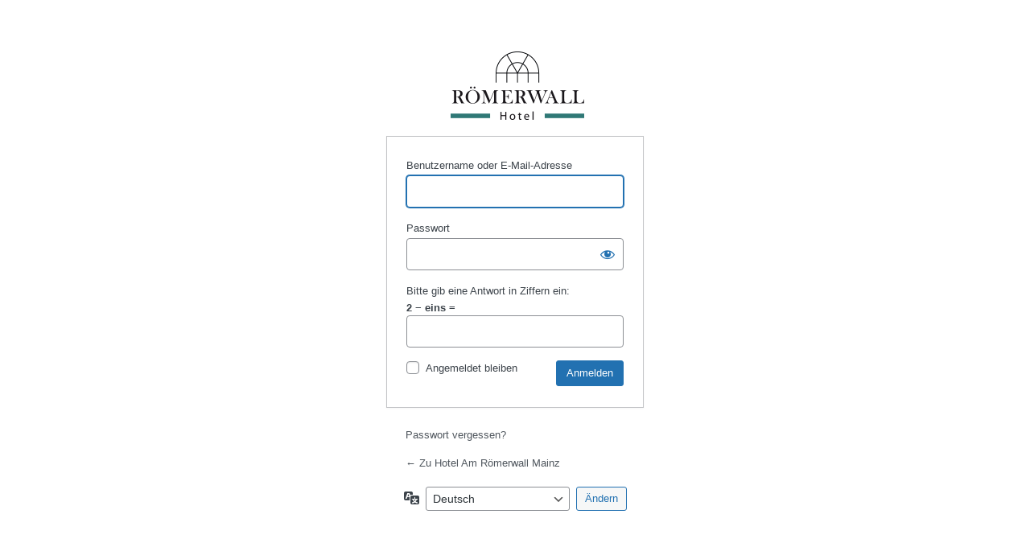

--- FILE ---
content_type: text/html; charset=UTF-8
request_url: https://www.roemerwallhotel.de/heimat/?redirect_to=https%3A%2F%2Fwww.roemerwallhotel.de%2Fstartseite%2Fimage_header_03_unserezimmer-3%2F
body_size: 2834
content:
<!DOCTYPE html>
	<html lang="de-DE">
	<head>
	<meta http-equiv="Content-Type" content="text/html; charset=UTF-8" />
	<title>Anmelden &lsaquo; Hotel Am Römerwall Mainz &#8212; WordPress</title>
	<meta name='robots' content='noindex, follow' />
<link rel='stylesheet' id='dashicons-css' href='https://www.roemerwallhotel.de/wp-includes/css/dashicons.min.css?ver=6.6.4' media='all' />
<link rel='stylesheet' id='buttons-css' href='https://www.roemerwallhotel.de/wp-includes/css/buttons.min.css?ver=6.6.4' media='all' />
<link rel='stylesheet' id='forms-css' href='https://www.roemerwallhotel.de/wp-admin/css/forms.min.css?ver=6.6.4' media='all' />
<link rel='stylesheet' id='l10n-css' href='https://www.roemerwallhotel.de/wp-admin/css/l10n.min.css?ver=6.6.4' media='all' />
<link rel='stylesheet' id='login-css' href='https://www.roemerwallhotel.de/wp-admin/css/login.min.css?ver=6.6.4' media='all' />
<link rel="stylesheet" type="text/css" href="https://www.roemerwallhotel.de/wp-content/plugins/wp-customized-login/custom-login.css" />	<meta name='referrer' content='strict-origin-when-cross-origin' />
		<meta name="viewport" content="width=device-width" />
	<link rel="icon" href="https://www.roemerwallhotel.de/wp-content/uploads/cropped-roemerwall_hotel_quadratisch_logo-32x32.png" sizes="32x32" />
<link rel="icon" href="https://www.roemerwallhotel.de/wp-content/uploads/cropped-roemerwall_hotel_quadratisch_logo-192x192.png" sizes="192x192" />
<link rel="apple-touch-icon" href="https://www.roemerwallhotel.de/wp-content/uploads/cropped-roemerwall_hotel_quadratisch_logo-180x180.png" />
<meta name="msapplication-TileImage" content="https://www.roemerwallhotel.de/wp-content/uploads/cropped-roemerwall_hotel_quadratisch_logo-270x270.png" />
	</head>
	<body class="login no-js login-action- wp-core-ui  locale-de-de">
	<script type="text/javascript">
		document.body.className = document.body.className.replace('no-js','js');
	</script>
		<div id="login">
		<h1><a href="https://www.roemerwallhotel.de">Powered by WordPress</a></h1>
	
		<form name="loginform" id="loginform" action="https://www.roemerwallhotel.de/heimat/" method="post">
			<p>
				<label for="user_login">Benutzername oder E-Mail-Adresse</label>
				<input type="text" name="log" id="user_login" class="input" value="" size="20" autocapitalize="off" />
			</p>

			<div class="user-pass-wrap">
				<label for="user_pass">Passwort</label>
				<div class="wp-pwd">
					<input type="password" name="pwd" id="user_pass" class="input password-input" value="" size="20" />
					<button type="button" class="button button-secondary wp-hide-pw hide-if-no-js" data-toggle="0" aria-label="Passwort anzeigen">
						<span class="dashicons dashicons-visibility" aria-hidden="true"></span>
					</button>
				</div>
			</div>
			<p class="aiowps-captcha hide-when-displaying-tfa-input"><label for="aiowps-captcha-answer">Bitte gib eine Antwort in Ziffern ein:</label><div class="aiowps-captcha-equation hide-when-displaying-tfa-input"><strong>2 &#8722; eins = <input type="hidden" name="aiowps-captcha-string-info" class="aiowps-captcha-string-info" value="hwpz5wtgre" /><input type="hidden" name="aiowps-captcha-temp-string" class="aiowps-captcha-temp-string" value="1769069038" /><input type="text" size="2" class="aiowps-captcha-answer" name="aiowps-captcha-answer" value="" autocomplete="off" /></strong></div></p>			<p class="forgetmenot"><input name="rememberme" type="checkbox" id="rememberme" value="forever"  /> <label for="rememberme">Angemeldet bleiben</label></p>
			<p class="submit">
				<input type="submit" name="wp-submit" id="wp-submit" class="button button-primary button-large" value="Anmelden">
									<input type="hidden" name="redirect_to" value="https://www.roemerwallhotel.de/startseite/image_header_03_unserezimmer-3/" />
									<input type="hidden" name="testcookie" value="1" />
			</p>
		</form>

					<p id="nav">
				<a href="https://www.roemerwallhotel.de/heimat/?action=lostpassword">Passwort vergessen?</a>			</p>
					<script type="text/javascript">
			function wp_attempt_focus() {setTimeout(function() {try {d = document.getElementById("user_login");d.focus(); d.select();} catch(er) {}}, 200);}
wp_attempt_focus();
if (typeof wpOnload === 'function') { wpOnload() }		</script>
				<p id="backtoblog"><a href="https://www.roemerwallhotel.de/">
		&larr; Zu Hotel Am Römerwall Mainz		</a></p>
			</div>	
				<div class="language-switcher">
				<form id="language-switcher" action="" method="get">

					<label for="language-switcher-locales">
						<span class="dashicons dashicons-translation" aria-hidden="true"></span>
						<span class="screen-reader-text">
							Sprache						</span>
					</label>

					<select name="wp_lang" id="language-switcher-locales"><option value="en_US" lang="en" data-installed="1">English (United States)</option>
<option value="de_DE" lang="de" selected='selected' data-installed="1">Deutsch</option>
<option value="en_GB" lang="en" data-installed="1">English (UK)</option></select>
					
											<input type="hidden" name="redirect_to" value="https://www.roemerwallhotel.de/startseite/image_header_03_unserezimmer-3/" />
					
										
										
						<input type="submit" class="button" value="Ändern">

					</form>
				</div>
				<script src="https://www.roemerwallhotel.de/wp-includes/js/jquery/jquery.min.js?ver=3.7.1" id="jquery-core-js"></script>
<script src="https://www.roemerwallhotel.de/wp-includes/js/jquery/jquery-migrate.min.js?ver=3.4.1" id="jquery-migrate-js"></script>
<script id="zxcvbn-async-js-extra">
var _zxcvbnSettings = {"src":"https:\/\/www.roemerwallhotel.de\/wp-includes\/js\/zxcvbn.min.js"};
</script>
<script src="https://www.roemerwallhotel.de/wp-includes/js/zxcvbn-async.min.js?ver=1.0" id="zxcvbn-async-js"></script>
<script src="https://www.roemerwallhotel.de/wp-includes/js/dist/hooks.min.js?ver=2810c76e705dd1a53b18" id="wp-hooks-js"></script>
<script src="https://www.roemerwallhotel.de/wp-includes/js/dist/i18n.min.js?ver=5e580eb46a90c2b997e6" id="wp-i18n-js"></script>
<script id="wp-i18n-js-after">
wp.i18n.setLocaleData( { 'text direction\u0004ltr': [ 'ltr' ] } );
</script>
<script id="password-strength-meter-js-extra">
var pwsL10n = {"unknown":"Passwort-St\u00e4rke unbekannt","short":"Ganz schwach","bad":"Schwach","good":"Mittel","strong":"Stark","mismatch":"Keine \u00dcbereinstimmung"};
</script>
<script id="password-strength-meter-js-translations">
( function( domain, translations ) {
	var localeData = translations.locale_data[ domain ] || translations.locale_data.messages;
	localeData[""].domain = domain;
	wp.i18n.setLocaleData( localeData, domain );
} )( "default", {"translation-revision-date":"2026-01-20 18:09:54+0000","generator":"GlotPress\/4.0.3","domain":"messages","locale_data":{"messages":{"":{"domain":"messages","plural-forms":"nplurals=2; plural=n != 1;","lang":"de"},"%1$s is deprecated since version %2$s! Use %3$s instead. Please consider writing more inclusive code.":["%1$s ist seit Version %2$s veraltet! Benutze stattdessen %3$s. Bitte erw\u00e4ge, inklusiveren Code zu schreiben."]}},"comment":{"reference":"wp-admin\/js\/password-strength-meter.js"}} );
</script>
<script src="https://www.roemerwallhotel.de/wp-admin/js/password-strength-meter.min.js?ver=6.6.4" id="password-strength-meter-js"></script>
<script src="https://www.roemerwallhotel.de/wp-includes/js/underscore.min.js?ver=1.13.4" id="underscore-js"></script>
<script id="wp-util-js-extra">
var _wpUtilSettings = {"ajax":{"url":"\/wp-admin\/admin-ajax.php"}};
</script>
<script src="https://www.roemerwallhotel.de/wp-includes/js/wp-util.min.js?ver=6.6.4" id="wp-util-js"></script>
<script id="user-profile-js-extra">
var userProfileL10n = {"user_id":"0","nonce":"efae7d6b17"};
</script>
<script id="user-profile-js-translations">
( function( domain, translations ) {
	var localeData = translations.locale_data[ domain ] || translations.locale_data.messages;
	localeData[""].domain = domain;
	wp.i18n.setLocaleData( localeData, domain );
} )( "default", {"translation-revision-date":"2026-01-20 18:09:54+0000","generator":"GlotPress\/4.0.3","domain":"messages","locale_data":{"messages":{"":{"domain":"messages","plural-forms":"nplurals=2; plural=n != 1;","lang":"de"},"Your new password has not been saved.":["Dein neues Passwort wurde nicht gespeichert."],"Show":["Anzeigen"],"Hide":["Ausblenden"],"Show password":["Passwort anzeigen"],"Confirm use of weak password":["Best\u00e4tige die Verwendung eines schwachen Passworts"],"Hide password":["Passwort ausblenden"],"The changes you made will be lost if you navigate away from this page.":["Beim Verlassen der Seite werden deine \u00c4nderungen verworfen."]}},"comment":{"reference":"wp-admin\/js\/user-profile.js"}} );
</script>
<script src="https://www.roemerwallhotel.de/wp-admin/js/user-profile.min.js?ver=6.6.4" id="user-profile-js"></script>
<script>
(function() {
				var expirationDate = new Date();
				expirationDate.setTime( expirationDate.getTime() + 31536000 * 1000 );
				document.cookie = "pll_language=de; expires=" + expirationDate.toUTCString() + "; path=/; secure; SameSite=Lax";
			}());

</script>
	<div class="clear"></div>
	</body>
	</html>
	

--- FILE ---
content_type: text/css; charset=utf-8
request_url: https://www.roemerwallhotel.de/wp-content/plugins/wp-customized-login/custom-login.css
body_size: 51
content:
html {
background: white;
}


#login h1 a {
	background:url(logo.png) no-repeat;
	background-size: 166px 85px;
	margin-left:80px; 
	margin-bottom: 0px;
	width: 166px;
	height: 85px;
	}


body.login {
background: white;
}


#login {
}
#loginform {background:none;}
#loginform  p{}
#loginform label{ font-family:"Arial", Times, serif;
font-size:1em;}

#user_login {
	font-size:1.2em;
}

#wp-submit{ }

#forgetmenot {}

#backtoblog a
{
background-color:transparent;
}
#nav {

}
.message{
}


/*
Uncomment it and edit all sections with your code formatting */
/*